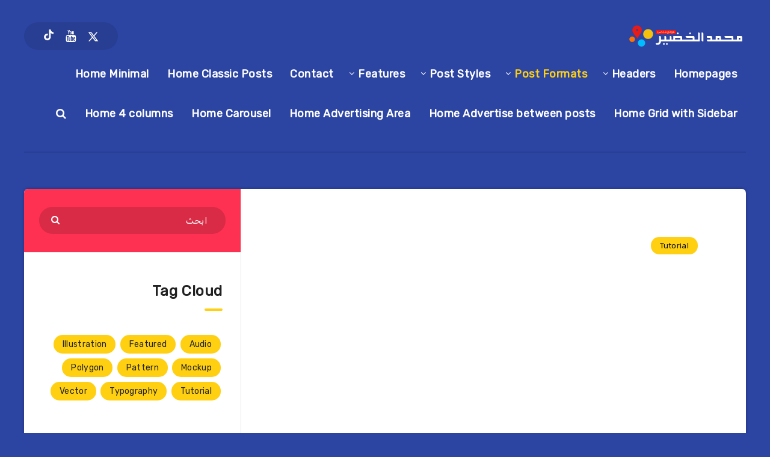

--- FILE ---
content_type: text/html; charset=UTF-8
request_url: https://saudi-cards.com/how-to-use-gutenberg-editor/
body_size: 22487
content:
<!DOCTYPE html>
<html dir="rtl" lang="ar" prefix="og: https://ogp.me/ns#" prefix="og: http://ogp.me/ns#">
<head>
    <meta charset="UTF-8">
    <meta name="viewport" content="width=device-width, initial-scale=1, maximum-scale=5">
            <link rel="shortcut icon" href="https://saudi-cards.com/wp-content/themes/reco-child/favicon.png" />
        <title>How to use Gutenberg Editor - بطاقات السعودية</title>

		<!-- All in One SEO 4.6.4 - aioseo.com -->
		<meta name="description" content="As I write and you read this, the WordPress core team is in the process of developing an entirely new content editor for WordPress – Gutenberg – and it is currently scheduled for release at some point in 2018 as part of WordPress 5.0. When that happens, the way that you write your blog posts in WordPress will drastically" />
		<meta name="robots" content="max-image-preview:large" />
		<link rel="canonical" href="https://saudi-cards.com/how-to-use-gutenberg-editor/" />
		<meta name="generator" content="All in One SEO (AIOSEO) 4.6.4" />
		<meta property="og:locale" content="ar_AR" />
		<meta property="og:site_name" content="بطاقات السعودية - كل شيء عن البطاقات والأمور المالية" />
		<meta property="og:type" content="article" />
		<meta property="og:title" content="How to use Gutenberg Editor - بطاقات السعودية" />
		<meta property="og:description" content="As I write and you read this, the WordPress core team is in the process of developing an entirely new content editor for WordPress – Gutenberg – and it is currently scheduled for release at some point in 2018 as part of WordPress 5.0. When that happens, the way that you write your blog posts in WordPress will drastically" />
		<meta property="og:url" content="https://saudi-cards.com/how-to-use-gutenberg-editor/" />
		<meta property="article:published_time" content="2018-04-17T05:06:26+00:00" />
		<meta property="article:modified_time" content="2018-04-17T05:06:26+00:00" />
		<meta name="twitter:card" content="summary_large_image" />
		<meta name="twitter:site" content="@Mohakhu" />
		<meta name="twitter:title" content="How to use Gutenberg Editor - بطاقات السعودية" />
		<meta name="twitter:description" content="As I write and you read this, the WordPress core team is in the process of developing an entirely new content editor for WordPress – Gutenberg – and it is currently scheduled for release at some point in 2018 as part of WordPress 5.0. When that happens, the way that you write your blog posts in WordPress will drastically" />
		<meta name="twitter:creator" content="@Mohakhu" />
		<script type="application/ld+json" class="aioseo-schema">
			{"@context":"https:\/\/schema.org","@graph":[{"@type":"BlogPosting","@id":"https:\/\/saudi-cards.com\/how-to-use-gutenberg-editor\/#blogposting","name":"How to use Gutenberg Editor - \u0628\u0637\u0627\u0642\u0627\u062a \u0627\u0644\u0633\u0639\u0648\u062f\u064a\u0629","headline":"How to use Gutenberg Editor","author":{"@id":"https:\/\/saudi-cards.com\/author\/ayamws\/#author"},"publisher":{"@id":"https:\/\/saudi-cards.com\/#organization"},"image":{"@type":"ImageObject","url":"https:\/\/saudi-cards.com\/wp-content\/uploads\/2018\/06\/gutenberg2.jpg","width":1460,"height":730},"datePublished":"2018-04-17T02:06:26+00:00","dateModified":"2018-04-17T02:06:26+00:00","inLanguage":"ar","mainEntityOfPage":{"@id":"https:\/\/saudi-cards.com\/how-to-use-gutenberg-editor\/#webpage"},"isPartOf":{"@id":"https:\/\/saudi-cards.com\/how-to-use-gutenberg-editor\/#webpage"},"articleSection":"Tutorial, \u0641\u064a\u062f\u064a\u0648"},{"@type":"BreadcrumbList","@id":"https:\/\/saudi-cards.com\/how-to-use-gutenberg-editor\/#breadcrumblist","itemListElement":[{"@type":"ListItem","@id":"https:\/\/saudi-cards.com\/#listItem","position":1,"name":"\u0627\u0644\u0631\u0626\u064a\u0633\u064a\u0629","item":"https:\/\/saudi-cards.com\/","nextItem":"https:\/\/saudi-cards.com\/how-to-use-gutenberg-editor\/#listItem"},{"@type":"ListItem","@id":"https:\/\/saudi-cards.com\/how-to-use-gutenberg-editor\/#listItem","position":2,"name":"How to use Gutenberg Editor","previousItem":"https:\/\/saudi-cards.com\/#listItem"}]},{"@type":"Organization","@id":"https:\/\/saudi-cards.com\/#organization","name":"\u0628\u0637\u0627\u0642\u0627\u062a \u0627\u0644\u0633\u0639\u0648\u062f\u064a\u0629","description":"\u0643\u0644 \u0634\u064a\u0621 \u0639\u0646 \u0627\u0644\u0628\u0637\u0627\u0642\u0627\u062a \u0648\u0627\u0644\u0623\u0645\u0648\u0631 \u0627\u0644\u0645\u0627\u0644\u064a\u0629","url":"https:\/\/saudi-cards.com\/","sameAs":["https:\/\/www.twitter.com\/Mohakhu","https:\/\/www.tiktok.com\/@mohakhuu","https:\/\/www.youtube.com\/@mohakhu"]},{"@type":"Person","@id":"https:\/\/saudi-cards.com\/author\/ayamws\/#author","url":"https:\/\/saudi-cards.com\/author\/ayamws\/","name":"\u0645\u062d\u0645\u062f \u0627\u0644\u062e\u0636\u064a\u0631","image":{"@type":"ImageObject","@id":"https:\/\/saudi-cards.com\/how-to-use-gutenberg-editor\/#authorImage","url":"https:\/\/secure.gravatar.com\/avatar\/7387024c674cfc44dccfc61187a12f01?s=96&d=mm&r=g","width":96,"height":96,"caption":"\u0645\u062d\u0645\u062f \u0627\u0644\u062e\u0636\u064a\u0631"}},{"@type":"WebPage","@id":"https:\/\/saudi-cards.com\/how-to-use-gutenberg-editor\/#webpage","url":"https:\/\/saudi-cards.com\/how-to-use-gutenberg-editor\/","name":"How to use Gutenberg Editor - \u0628\u0637\u0627\u0642\u0627\u062a \u0627\u0644\u0633\u0639\u0648\u062f\u064a\u0629","description":"As I write and you read this, the WordPress core team is in the process of developing an entirely new content editor for WordPress \u2013 Gutenberg \u2013 and it is currently scheduled for release at some point in 2018 as part of WordPress 5.0. When that happens, the way that you write your blog posts in WordPress will drastically","inLanguage":"ar","isPartOf":{"@id":"https:\/\/saudi-cards.com\/#website"},"breadcrumb":{"@id":"https:\/\/saudi-cards.com\/how-to-use-gutenberg-editor\/#breadcrumblist"},"author":{"@id":"https:\/\/saudi-cards.com\/author\/ayamws\/#author"},"creator":{"@id":"https:\/\/saudi-cards.com\/author\/ayamws\/#author"},"image":{"@type":"ImageObject","url":"https:\/\/saudi-cards.com\/wp-content\/uploads\/2018\/06\/gutenberg2.jpg","@id":"https:\/\/saudi-cards.com\/how-to-use-gutenberg-editor\/#mainImage","width":1460,"height":730},"primaryImageOfPage":{"@id":"https:\/\/saudi-cards.com\/how-to-use-gutenberg-editor\/#mainImage"},"datePublished":"2018-04-17T02:06:26+00:00","dateModified":"2018-04-17T02:06:26+00:00"},{"@type":"WebSite","@id":"https:\/\/saudi-cards.com\/#website","url":"https:\/\/saudi-cards.com\/","name":"\u0628\u0637\u0627\u0642\u0627\u062a \u0627\u0644\u0633\u0639\u0648\u062f\u064a\u0629","description":"\u0643\u0644 \u0634\u064a\u0621 \u0639\u0646 \u0627\u0644\u0628\u0637\u0627\u0642\u0627\u062a \u0648\u0627\u0644\u0623\u0645\u0648\u0631 \u0627\u0644\u0645\u0627\u0644\u064a\u0629","inLanguage":"ar","publisher":{"@id":"https:\/\/saudi-cards.com\/#organization"}}]}
		</script>
		<!-- All in One SEO -->

<!-- start: Estudio Patagon Meta Tags -->
<meta property="description" content="As I write and you read this, the WordPress core team is in the process of developing an entirely new content editor for WordPress – Gutenberg –..."/>
<meta property="og:locale" content="ar" />
<meta property="og:title" content="How to use Gutenberg Editor - بطاقات السعودية"/>
<meta property="og:description" content="As I write and you read this, the WordPress core team is in the process of developing an entirely new content editor for WordPress – Gutenberg –..."/>
<meta property="og:image" content="https://saudi-cards.com/wp-content/uploads/2018/06/gutenberg2-1024x512.jpg"/>
<meta property="og:type" content="article"/>
<meta property="og:url" content="https://saudi-cards.com/how-to-use-gutenberg-editor/"/>
<meta property="og:site_name" content="بطاقات السعودية"/>
<meta property="article:published_time" content="2018-04-17T02:06:26+00:00" />
<meta property="article:modified_time" content="2018-04-17T02:06:26+00:00" />
<meta name="twitter:card" content="summary_large_image" />
<meta name="twitter:description" content="As I write and you read this, the WordPress core team is in the process of developing an entirely new content editor for WordPress – Gutenberg –..." />
<meta name="twitter:title" content="How to use Gutenberg Editor - بطاقات السعودية" />
<meta name="twitter:image" content="https://saudi-cards.com/wp-content/uploads/2018/06/gutenberg2-1024x512.jpg" />
<!-- end: Estudio Patagon Meta Tags -->
<link rel='dns-prefetch' href='//fonts.googleapis.com' />
<link rel="alternate" type="application/rss+xml" title="بطاقات السعودية &laquo; الخلاصة" href="https://saudi-cards.com/feed/" />
<link rel="alternate" type="application/rss+xml" title="بطاقات السعودية &laquo; خلاصة التعليقات" href="https://saudi-cards.com/comments/feed/" />
<link rel="alternate" type="application/rss+xml" title="بطاقات السعودية &laquo; How to use Gutenberg Editor خلاصة التعليقات" href="https://saudi-cards.com/how-to-use-gutenberg-editor/feed/" />
<script>
window._wpemojiSettings = {"baseUrl":"https:\/\/s.w.org\/images\/core\/emoji\/15.0.3\/72x72\/","ext":".png","svgUrl":"https:\/\/s.w.org\/images\/core\/emoji\/15.0.3\/svg\/","svgExt":".svg","source":{"concatemoji":"https:\/\/saudi-cards.com\/wp-includes\/js\/wp-emoji-release.min.js?ver=6.5.7"}};
/*! This file is auto-generated */
!function(i,n){var o,s,e;function c(e){try{var t={supportTests:e,timestamp:(new Date).valueOf()};sessionStorage.setItem(o,JSON.stringify(t))}catch(e){}}function p(e,t,n){e.clearRect(0,0,e.canvas.width,e.canvas.height),e.fillText(t,0,0);var t=new Uint32Array(e.getImageData(0,0,e.canvas.width,e.canvas.height).data),r=(e.clearRect(0,0,e.canvas.width,e.canvas.height),e.fillText(n,0,0),new Uint32Array(e.getImageData(0,0,e.canvas.width,e.canvas.height).data));return t.every(function(e,t){return e===r[t]})}function u(e,t,n){switch(t){case"flag":return n(e,"\ud83c\udff3\ufe0f\u200d\u26a7\ufe0f","\ud83c\udff3\ufe0f\u200b\u26a7\ufe0f")?!1:!n(e,"\ud83c\uddfa\ud83c\uddf3","\ud83c\uddfa\u200b\ud83c\uddf3")&&!n(e,"\ud83c\udff4\udb40\udc67\udb40\udc62\udb40\udc65\udb40\udc6e\udb40\udc67\udb40\udc7f","\ud83c\udff4\u200b\udb40\udc67\u200b\udb40\udc62\u200b\udb40\udc65\u200b\udb40\udc6e\u200b\udb40\udc67\u200b\udb40\udc7f");case"emoji":return!n(e,"\ud83d\udc26\u200d\u2b1b","\ud83d\udc26\u200b\u2b1b")}return!1}function f(e,t,n){var r="undefined"!=typeof WorkerGlobalScope&&self instanceof WorkerGlobalScope?new OffscreenCanvas(300,150):i.createElement("canvas"),a=r.getContext("2d",{willReadFrequently:!0}),o=(a.textBaseline="top",a.font="600 32px Arial",{});return e.forEach(function(e){o[e]=t(a,e,n)}),o}function t(e){var t=i.createElement("script");t.src=e,t.defer=!0,i.head.appendChild(t)}"undefined"!=typeof Promise&&(o="wpEmojiSettingsSupports",s=["flag","emoji"],n.supports={everything:!0,everythingExceptFlag:!0},e=new Promise(function(e){i.addEventListener("DOMContentLoaded",e,{once:!0})}),new Promise(function(t){var n=function(){try{var e=JSON.parse(sessionStorage.getItem(o));if("object"==typeof e&&"number"==typeof e.timestamp&&(new Date).valueOf()<e.timestamp+604800&&"object"==typeof e.supportTests)return e.supportTests}catch(e){}return null}();if(!n){if("undefined"!=typeof Worker&&"undefined"!=typeof OffscreenCanvas&&"undefined"!=typeof URL&&URL.createObjectURL&&"undefined"!=typeof Blob)try{var e="postMessage("+f.toString()+"("+[JSON.stringify(s),u.toString(),p.toString()].join(",")+"));",r=new Blob([e],{type:"text/javascript"}),a=new Worker(URL.createObjectURL(r),{name:"wpTestEmojiSupports"});return void(a.onmessage=function(e){c(n=e.data),a.terminate(),t(n)})}catch(e){}c(n=f(s,u,p))}t(n)}).then(function(e){for(var t in e)n.supports[t]=e[t],n.supports.everything=n.supports.everything&&n.supports[t],"flag"!==t&&(n.supports.everythingExceptFlag=n.supports.everythingExceptFlag&&n.supports[t]);n.supports.everythingExceptFlag=n.supports.everythingExceptFlag&&!n.supports.flag,n.DOMReady=!1,n.readyCallback=function(){n.DOMReady=!0}}).then(function(){return e}).then(function(){var e;n.supports.everything||(n.readyCallback(),(e=n.source||{}).concatemoji?t(e.concatemoji):e.wpemoji&&e.twemoji&&(t(e.twemoji),t(e.wpemoji)))}))}((window,document),window._wpemojiSettings);
</script>

<style id='wp-emoji-styles-inline-css'>

	img.wp-smiley, img.emoji {
		display: inline !important;
		border: none !important;
		box-shadow: none !important;
		height: 1em !important;
		width: 1em !important;
		margin: 0 0.07em !important;
		vertical-align: -0.1em !important;
		background: none !important;
		padding: 0 !important;
	}
</style>
<link rel='stylesheet' id='wp-block-library-rtl-css' href='https://saudi-cards.com/wp-includes/css/dist/block-library/style-rtl.min.css?ver=6.5.7' media='all' />
<style id='classic-theme-styles-inline-css'>
/*! This file is auto-generated */
.wp-block-button__link{color:#fff;background-color:#32373c;border-radius:9999px;box-shadow:none;text-decoration:none;padding:calc(.667em + 2px) calc(1.333em + 2px);font-size:1.125em}.wp-block-file__button{background:#32373c;color:#fff;text-decoration:none}
</style>
<style id='global-styles-inline-css'>
body{--wp--preset--color--black: #000000;--wp--preset--color--cyan-bluish-gray: #abb8c3;--wp--preset--color--white: #ffffff;--wp--preset--color--pale-pink: #f78da7;--wp--preset--color--vivid-red: #cf2e2e;--wp--preset--color--luminous-vivid-orange: #ff6900;--wp--preset--color--luminous-vivid-amber: #fcb900;--wp--preset--color--light-green-cyan: #7bdcb5;--wp--preset--color--vivid-green-cyan: #00d084;--wp--preset--color--pale-cyan-blue: #8ed1fc;--wp--preset--color--vivid-cyan-blue: #0693e3;--wp--preset--color--vivid-purple: #9b51e0;--wp--preset--gradient--vivid-cyan-blue-to-vivid-purple: linear-gradient(135deg,rgba(6,147,227,1) 0%,rgb(155,81,224) 100%);--wp--preset--gradient--light-green-cyan-to-vivid-green-cyan: linear-gradient(135deg,rgb(122,220,180) 0%,rgb(0,208,130) 100%);--wp--preset--gradient--luminous-vivid-amber-to-luminous-vivid-orange: linear-gradient(135deg,rgba(252,185,0,1) 0%,rgba(255,105,0,1) 100%);--wp--preset--gradient--luminous-vivid-orange-to-vivid-red: linear-gradient(135deg,rgba(255,105,0,1) 0%,rgb(207,46,46) 100%);--wp--preset--gradient--very-light-gray-to-cyan-bluish-gray: linear-gradient(135deg,rgb(238,238,238) 0%,rgb(169,184,195) 100%);--wp--preset--gradient--cool-to-warm-spectrum: linear-gradient(135deg,rgb(74,234,220) 0%,rgb(151,120,209) 20%,rgb(207,42,186) 40%,rgb(238,44,130) 60%,rgb(251,105,98) 80%,rgb(254,248,76) 100%);--wp--preset--gradient--blush-light-purple: linear-gradient(135deg,rgb(255,206,236) 0%,rgb(152,150,240) 100%);--wp--preset--gradient--blush-bordeaux: linear-gradient(135deg,rgb(254,205,165) 0%,rgb(254,45,45) 50%,rgb(107,0,62) 100%);--wp--preset--gradient--luminous-dusk: linear-gradient(135deg,rgb(255,203,112) 0%,rgb(199,81,192) 50%,rgb(65,88,208) 100%);--wp--preset--gradient--pale-ocean: linear-gradient(135deg,rgb(255,245,203) 0%,rgb(182,227,212) 50%,rgb(51,167,181) 100%);--wp--preset--gradient--electric-grass: linear-gradient(135deg,rgb(202,248,128) 0%,rgb(113,206,126) 100%);--wp--preset--gradient--midnight: linear-gradient(135deg,rgb(2,3,129) 0%,rgb(40,116,252) 100%);--wp--preset--font-size--small: 13px;--wp--preset--font-size--medium: 20px;--wp--preset--font-size--large: 36px;--wp--preset--font-size--x-large: 42px;--wp--preset--spacing--20: 0.44rem;--wp--preset--spacing--30: 0.67rem;--wp--preset--spacing--40: 1rem;--wp--preset--spacing--50: 1.5rem;--wp--preset--spacing--60: 2.25rem;--wp--preset--spacing--70: 3.38rem;--wp--preset--spacing--80: 5.06rem;--wp--preset--shadow--natural: 6px 6px 9px rgba(0, 0, 0, 0.2);--wp--preset--shadow--deep: 12px 12px 50px rgba(0, 0, 0, 0.4);--wp--preset--shadow--sharp: 6px 6px 0px rgba(0, 0, 0, 0.2);--wp--preset--shadow--outlined: 6px 6px 0px -3px rgba(255, 255, 255, 1), 6px 6px rgba(0, 0, 0, 1);--wp--preset--shadow--crisp: 6px 6px 0px rgba(0, 0, 0, 1);}:where(.is-layout-flex){gap: 0.5em;}:where(.is-layout-grid){gap: 0.5em;}body .is-layout-flex{display: flex;}body .is-layout-flex{flex-wrap: wrap;align-items: center;}body .is-layout-flex > *{margin: 0;}body .is-layout-grid{display: grid;}body .is-layout-grid > *{margin: 0;}:where(.wp-block-columns.is-layout-flex){gap: 2em;}:where(.wp-block-columns.is-layout-grid){gap: 2em;}:where(.wp-block-post-template.is-layout-flex){gap: 1.25em;}:where(.wp-block-post-template.is-layout-grid){gap: 1.25em;}.has-black-color{color: var(--wp--preset--color--black) !important;}.has-cyan-bluish-gray-color{color: var(--wp--preset--color--cyan-bluish-gray) !important;}.has-white-color{color: var(--wp--preset--color--white) !important;}.has-pale-pink-color{color: var(--wp--preset--color--pale-pink) !important;}.has-vivid-red-color{color: var(--wp--preset--color--vivid-red) !important;}.has-luminous-vivid-orange-color{color: var(--wp--preset--color--luminous-vivid-orange) !important;}.has-luminous-vivid-amber-color{color: var(--wp--preset--color--luminous-vivid-amber) !important;}.has-light-green-cyan-color{color: var(--wp--preset--color--light-green-cyan) !important;}.has-vivid-green-cyan-color{color: var(--wp--preset--color--vivid-green-cyan) !important;}.has-pale-cyan-blue-color{color: var(--wp--preset--color--pale-cyan-blue) !important;}.has-vivid-cyan-blue-color{color: var(--wp--preset--color--vivid-cyan-blue) !important;}.has-vivid-purple-color{color: var(--wp--preset--color--vivid-purple) !important;}.has-black-background-color{background-color: var(--wp--preset--color--black) !important;}.has-cyan-bluish-gray-background-color{background-color: var(--wp--preset--color--cyan-bluish-gray) !important;}.has-white-background-color{background-color: var(--wp--preset--color--white) !important;}.has-pale-pink-background-color{background-color: var(--wp--preset--color--pale-pink) !important;}.has-vivid-red-background-color{background-color: var(--wp--preset--color--vivid-red) !important;}.has-luminous-vivid-orange-background-color{background-color: var(--wp--preset--color--luminous-vivid-orange) !important;}.has-luminous-vivid-amber-background-color{background-color: var(--wp--preset--color--luminous-vivid-amber) !important;}.has-light-green-cyan-background-color{background-color: var(--wp--preset--color--light-green-cyan) !important;}.has-vivid-green-cyan-background-color{background-color: var(--wp--preset--color--vivid-green-cyan) !important;}.has-pale-cyan-blue-background-color{background-color: var(--wp--preset--color--pale-cyan-blue) !important;}.has-vivid-cyan-blue-background-color{background-color: var(--wp--preset--color--vivid-cyan-blue) !important;}.has-vivid-purple-background-color{background-color: var(--wp--preset--color--vivid-purple) !important;}.has-black-border-color{border-color: var(--wp--preset--color--black) !important;}.has-cyan-bluish-gray-border-color{border-color: var(--wp--preset--color--cyan-bluish-gray) !important;}.has-white-border-color{border-color: var(--wp--preset--color--white) !important;}.has-pale-pink-border-color{border-color: var(--wp--preset--color--pale-pink) !important;}.has-vivid-red-border-color{border-color: var(--wp--preset--color--vivid-red) !important;}.has-luminous-vivid-orange-border-color{border-color: var(--wp--preset--color--luminous-vivid-orange) !important;}.has-luminous-vivid-amber-border-color{border-color: var(--wp--preset--color--luminous-vivid-amber) !important;}.has-light-green-cyan-border-color{border-color: var(--wp--preset--color--light-green-cyan) !important;}.has-vivid-green-cyan-border-color{border-color: var(--wp--preset--color--vivid-green-cyan) !important;}.has-pale-cyan-blue-border-color{border-color: var(--wp--preset--color--pale-cyan-blue) !important;}.has-vivid-cyan-blue-border-color{border-color: var(--wp--preset--color--vivid-cyan-blue) !important;}.has-vivid-purple-border-color{border-color: var(--wp--preset--color--vivid-purple) !important;}.has-vivid-cyan-blue-to-vivid-purple-gradient-background{background: var(--wp--preset--gradient--vivid-cyan-blue-to-vivid-purple) !important;}.has-light-green-cyan-to-vivid-green-cyan-gradient-background{background: var(--wp--preset--gradient--light-green-cyan-to-vivid-green-cyan) !important;}.has-luminous-vivid-amber-to-luminous-vivid-orange-gradient-background{background: var(--wp--preset--gradient--luminous-vivid-amber-to-luminous-vivid-orange) !important;}.has-luminous-vivid-orange-to-vivid-red-gradient-background{background: var(--wp--preset--gradient--luminous-vivid-orange-to-vivid-red) !important;}.has-very-light-gray-to-cyan-bluish-gray-gradient-background{background: var(--wp--preset--gradient--very-light-gray-to-cyan-bluish-gray) !important;}.has-cool-to-warm-spectrum-gradient-background{background: var(--wp--preset--gradient--cool-to-warm-spectrum) !important;}.has-blush-light-purple-gradient-background{background: var(--wp--preset--gradient--blush-light-purple) !important;}.has-blush-bordeaux-gradient-background{background: var(--wp--preset--gradient--blush-bordeaux) !important;}.has-luminous-dusk-gradient-background{background: var(--wp--preset--gradient--luminous-dusk) !important;}.has-pale-ocean-gradient-background{background: var(--wp--preset--gradient--pale-ocean) !important;}.has-electric-grass-gradient-background{background: var(--wp--preset--gradient--electric-grass) !important;}.has-midnight-gradient-background{background: var(--wp--preset--gradient--midnight) !important;}.has-small-font-size{font-size: var(--wp--preset--font-size--small) !important;}.has-medium-font-size{font-size: var(--wp--preset--font-size--medium) !important;}.has-large-font-size{font-size: var(--wp--preset--font-size--large) !important;}.has-x-large-font-size{font-size: var(--wp--preset--font-size--x-large) !important;}
.wp-block-button.is-style-outline .wp-block-button__link{background: transparent none;border-color: currentColor;border-width: 2px;border-style: solid;color: currentColor;padding-top: 0.667em;padding-right: 1.33em;padding-bottom: 0.667em;padding-left: 1.33em;}
.wp-block-site-logo.is-style-rounded{border-radius: 9999px;}
.wp-block-navigation a:where(:not(.wp-element-button)){color: inherit;}
:where(.wp-block-post-template.is-layout-flex){gap: 1.25em;}:where(.wp-block-post-template.is-layout-grid){gap: 1.25em;}
:where(.wp-block-columns.is-layout-flex){gap: 2em;}:where(.wp-block-columns.is-layout-grid){gap: 2em;}
.wp-block-pullquote{font-size: 1.5em;line-height: 1.6;}
</style>
<link rel='stylesheet' id='contact-form-7-css' href='https://saudi-cards.com/wp-content/plugins/contact-form-7/includes/css/styles.css?ver=5.9.6' media='all' />
<link rel='stylesheet' id='contact-form-7-rtl-css' href='https://saudi-cards.com/wp-content/plugins/contact-form-7/includes/css/styles-rtl.css?ver=5.9.6' media='all' />
<link rel='stylesheet' id='epcl-theme-css' href='https://saudi-cards.com/wp-content/themes/reco/assets/dist/style.min.css?ver=5.0.0' media='all' />
<link rel='stylesheet' id='plugins-css' href='https://saudi-cards.com/wp-content/themes/reco/assets/dist/plugins.min.css?ver=5.0.0' media='all' />
<style id='plugins-inline-css'>
body{ background: #2C45A3; }#header{ 
            background-color: TRANSPARENT; }body, .epcl-button, .pagination div.nav a, .pagination div.nav>span, div.epcl-download a, input[type=text], input[type=password], input[type=email], input[type=tel], input[type=submit], input[type=url], textarea, select, select.custom-select, button, label, .wpcf7 label, #header nav ul.sub-menu li a, .nice-select .list li, .woocommerce button.button, .woocommerce a.button{ font-family: "RUBIK"; }body{ font-size: 15PX; }.nice-select, .button, div.epcl-download a, .title, div.text h1, div.text h2, div.text h3, div.text h4, div.text h5, div.text h6, #header nav ul.menu > li > a{ font-family: "RUBIK"; }aside .widget .widget-title, aside .title, .widget_rss a, aside .nice-select{ font-family: "RUBIK"; }aside .widget, aside .nice-select li{ font-family: "RUBIK"; }#footer .widget .widget-title, #footer .title,  #footer .widget_rss a, #footer .nice-select{ font-family: "RUBIK"; }#footer .widget, #footer .nice-select li{ font-family: "RUBIK"; }
</style>
<link rel='stylesheet' id='epcl-google-fonts-css' href='https://fonts.googleapis.com/css?family=Poppins%3A400%2C400i%2C500%2C600%2C600i%2C700%2C700i%7CRoboto%3A400%2C500%2C700&#038;subset=latin%2Clatin-ext&#038;display=swap' media='all' />
<link rel='stylesheet' id='epcl-redux-google-fonts-css' href='//fonts.googleapis.com/css?family=Rubik%7CRubik%3A400%7CRubik%7CRubik%7CRubik%7CRubik&#038;subset&#038;display=swap' media='all' />
<link rel='stylesheet' id='reco-child-css-css' href='https://saudi-cards.com/wp-content/themes/reco-child/style.css?ver=6.5.7' media='all' />
<script src="https://saudi-cards.com/wp-includes/js/jquery/jquery.min.js?ver=3.7.1" id="jquery-core-js"></script>
<script src="https://saudi-cards.com/wp-includes/js/jquery/jquery-migrate.min.js?ver=3.4.1" id="jquery-migrate-js"></script>
<link rel="https://api.w.org/" href="https://saudi-cards.com/wp-json/" /><link rel="alternate" type="application/json" href="https://saudi-cards.com/wp-json/wp/v2/posts/234" /><link rel="EditURI" type="application/rsd+xml" title="RSD" href="https://saudi-cards.com/xmlrpc.php?rsd" />
<meta name="generator" content="WordPress 6.5.7" />
<link rel='shortlink' href='https://saudi-cards.com/?p=234' />
<link rel="alternate" type="application/json+oembed" href="https://saudi-cards.com/wp-json/oembed/1.0/embed?url=https%3A%2F%2Fsaudi-cards.com%2Fhow-to-use-gutenberg-editor%2F" />
<link rel="alternate" type="text/xml+oembed" href="https://saudi-cards.com/wp-json/oembed/1.0/embed?url=https%3A%2F%2Fsaudi-cards.com%2Fhow-to-use-gutenberg-editor%2F&#038;format=xml" />
</head>
<body class="rtl post-template-default single single-post postid-234 single-format-video wp-embed-responsive">
        <svg xmlns="http://www.w3.org/2000/svg" xmlns:xlink="http://www.w3.org/1999/xlink" style="display: none;">

	<symbol id="clock" viewBox="0 0 512 512">
		<path d="M347.216,301.211l-71.387-53.54V138.609c0-10.966-8.864-19.83-19.83-19.83c-10.966,0-19.83,8.864-19.83,19.83v118.978    c0,6.246,2.935,12.136,7.932,15.864l79.318,59.489c3.569,2.677,7.734,3.966,11.878,3.966c6.048,0,11.997-2.717,15.884-7.952    C357.766,320.208,355.981,307.775,347.216,301.211z"></path>
		<path d="M256,0C114.833,0,0,114.833,0,256s114.833,256,256,256s256-114.833,256-256S397.167,0,256,0z M256,472.341    c-119.275,0-216.341-97.066-216.341-216.341S136.725,39.659,256,39.659c119.295,0,216.341,97.066,216.341,216.341    S375.275,472.341,256,472.341z"></path>
	</symbol>

    <symbol id="comments-old" viewBox="0 0 31 31">
        <path d="M29.833,22.545c-0.034-0.028-0.075-0.044-0.112-0.068c-0.043-0.041-0.078-0.087-0.125-0.125l-2.187-1.774
		c2.356-1.741,3.774-4.021,3.774-6.558c0-5.591-6.849-9.97-15.592-9.97C6.849,4.05,0,8.43,0,14.02c0,2.94,1.937,5.649,5.351,7.534
		l-2.19,5.385l1.331,0.133c0.414,0.043,0.812,0.062,1.197,0.062c3.585,0,5.955-1.692,7.384-3.272
		c0.83,0.086,1.675,0.129,2.519,0.129c2.286,0,4.438-0.306,6.375-0.849l4.215,3.419c0.049,0.04,0.104,0.071,0.155,0.105
		c0.028,0.029,0.05,0.062,0.082,0.087c0.245,0.198,0.562,0.272,0.896,0.241c0.041,0.004,0.082,0.011,0.125,0.011
		c0.582,0,1.162-0.252,1.556-0.737l0.894-1.102c0.426-0.525,0.536-1.203,0.364-1.811C30.212,23.029,30.075,22.742,29.833,22.545z
		 M15.595,21.99c-0.944,0-1.888-0.058-2.806-0.172l-0.548-0.069l-0.35,0.427c-1.528,1.866-3.488,2.857-5.831,2.951l1.845-4.536
		l-0.848-0.407c-3.213-1.544-5.055-3.79-5.055-6.163c0-4.32,6.224-7.97,13.592-7.97c7.367,0,13.593,3.651,13.593,7.971
		c0,1.976-1.312,3.806-3.431,5.216l-7.153-5.806l-1.185-0.961c-0.088-0.093-0.188-0.179-0.31-0.252l-0.06-0.048l-0.009,0.011
		c-0.096-0.052-0.198-0.1-0.312-0.137l-5.011-1.632c-0.223-0.073-0.416-0.107-0.578-0.107c-0.598,0-0.758,0.47-0.326,1.221
		l2.629,4.567c0.06,0.104,0.13,0.192,0.2,0.276l-0.007,0.009l0.034,0.028c0.111,0.125,0.233,0.22,0.362,0.293l1.61,1.308
		l4.346,3.528C18.602,21.826,17.126,21.99,15.595,21.99z M15.701,16.275l0.28-0.345l6.191,5.024c-0.238,0.08-0.486,0.15-0.734,0.223
		l-5.871-4.766C15.612,16.367,15.658,16.328,15.701,16.275z M15.343,14.276l-1.049,1.292l-2.312-4.017l4.407,1.436l-0.599,0.738
		L15.343,14.276z M23.93,23.199l-0.603-0.489c0.233-0.083,0.46-0.173,0.685-0.263l0.318,0.259L23.93,23.199z M27.436,23.176
		l-0.894,1.103c-0.229,0.283-0.383,0.596-0.472,0.904l-1.484-1.205l2.154-2.654l1.484,1.205
		C27.939,22.678,27.666,22.892,27.436,23.176z"/>
    </symbol>

    <symbol id="copy" viewBox="0 0 488.3 488.3">
        <g>
            <path d="M314.25,85.4h-227c-21.3,0-38.6,17.3-38.6,38.6v325.7c0,21.3,17.3,38.6,38.6,38.6h227c21.3,0,38.6-17.3,38.6-38.6V124
                C352.75,102.7,335.45,85.4,314.25,85.4z M325.75,449.6c0,6.4-5.2,11.6-11.6,11.6h-227c-6.4,0-11.6-5.2-11.6-11.6V124
                c0-6.4,5.2-11.6,11.6-11.6h227c6.4,0,11.6,5.2,11.6,11.6V449.6z"/>
            <path d="M401.05,0h-227c-21.3,0-38.6,17.3-38.6,38.6c0,7.5,6,13.5,13.5,13.5s13.5-6,13.5-13.5c0-6.4,5.2-11.6,11.6-11.6h227
                c6.4,0,11.6,5.2,11.6,11.6v325.7c0,6.4-5.2,11.6-11.6,11.6c-7.5,0-13.5,6-13.5,13.5s6,13.5,13.5,13.5c21.3,0,38.6-17.3,38.6-38.6
                V38.6C439.65,17.3,422.35,0,401.05,0z"/>
        </g>
    </symbol>

    <symbol id="download" viewBox="0 -15 512 511">
    <path d="m400.5625 144.59375h-.945312c-9.101563-79.101562-80.605469-135.847656-159.707032-126.742188-66.566406 7.660157-119.085937 60.175782-126.746094 126.742188h-.941406c-53.085937 0-96.117187 43.03125-96.117187 96.117188 0 53.082031 43.03125 96.113281 96.117187 96.113281h288.339844c53.085938 0 96.117188-43.03125 96.117188-96.113281 0-53.085938-43.035157-96.117188-96.117188-96.117188zm0 0" fill="#bddbff"/><g fill="#3d9ae2"><path d="m413.492188 129.410156c-17.292969-86.765625-101.648438-143.082031-188.414063-125.789062-63.460937 12.648437-113.082031 62.238281-125.769531 125.691406-61.519532 7.089844-105.648438 62.707031-98.5625 124.230469 6.523437 56.621093 54.480468 99.339843 111.476562 99.300781h80.09375c8.847656 0 16.019532-7.171875 16.019532-16.019531 0-8.847657-7.171876-16.019531-16.019532-16.019531h-80.09375c-44.238281-.261719-79.886718-36.332032-79.625-80.566407.261719-44.238281 36.332032-79.886719 80.566406-79.625 8.167969 0 15.027344-6.140625 15.925782-14.257812 8.132812-70.304688 71.722656-120.707031 142.03125-112.574219 59.109375 6.835938 105.738281 53.464844 112.574218 112.574219 1.34375 8.261719 8.5 14.3125 16.867188 14.257812 44.238281 0 80.097656 35.859375 80.097656 80.097657 0 44.234374-35.859375 80.09375-80.097656 80.09375h-80.09375c-8.847656 0-16.019531 7.171874-16.019531 16.019531 0 8.847656 7.171875 16.019531 16.019531 16.019531h80.09375c61.929688-.386719 111.820312-50.902344 111.433594-112.828125-.347656-56.394531-42.527344-103.753906-98.503906-110.605469zm0 0"/><path d="m313.019531 385.679688-40.609375 40.625v-201.613282c0-8.847656-7.171875-16.019531-16.019531-16.019531-8.84375 0-16.015625 7.171875-16.015625 16.019531v201.613282l-40.609375-40.625c-6.144531-6.363282-16.289063-6.539063-22.652344-.390626-6.363281 6.144532-6.539062 16.285157-.394531 22.648438.128906.132812.261719.265625.394531.394531l67.9375 67.953125c1.480469 1.480469 3.238281 2.65625 5.175781 3.460938 3.941407 1.664062 8.390626 1.664062 12.332032 0 1.9375-.804688 3.695312-1.980469 5.175781-3.460938l67.9375-67.953125c6.363281-6.144531 6.539063-16.285156.394531-22.652343-6.148437-6.363282-16.289062-6.539063-22.652344-.390626-.132812.128907-.265624.257813-.394531.390626zm0 0" fill="#3e3d42"/></g>

    </symbol>

    <symbol id="comments-2" viewBox="1 -31 511.99999 511">
    <path d="m464 16.5h-416c-17.671875 0-32 14.328125-32 32v256c0 17.671875 14.328125 32 32 32h80v96l96-96h240c17.675781 0 32-14.328125 32-32v-256c0-17.671875-14.328125-32-32-32zm0 0" fill="#ffe477"/><path d="m128 448.5c-8.835938 0-16-7.164062-16-16v-80h-64c-26.511719 0-48-21.492188-48-48v-256c0-26.511719 21.488281-48 48-48h416c26.511719 0 48 21.488281 48 48v256c0 26.507812-21.488281 48-48 48h-233.375l-91.3125 91.3125c-3 3-7.070312 4.6875-11.3125 4.6875zm-80-416c-8.835938 0-16 7.164062-16 16v256c0 8.835938 7.164062 16 16 16h80c8.835938 0 16 7.164062 16 16v57.375l68.6875-68.6875c3-3 7.070312-4.6875 11.3125-4.6875h240c8.835938 0 16-7.164062 16-16v-256c0-8.835938-7.164062-16-16-16zm0 0" fill="#3e3d42"/>

    </symbol>

    <symbol id="calendar" viewBox="1 1 511.99999 511.99999">
    <g fill="#bddbff"><path d="m464 64h-64v32c0 8.835938-7.164062 16-16 16h-32c-8.835938 0-16-7.164062-16-16v-32h-160v32c0 8.835938-7.164062 16-16 16h-32c-8.835938 0-16-7.164062-16-16v-32h-64c-17.652344.054688-31.949219 14.347656-32 32v80h480v-80c-.054688-17.652344-14.347656-31.945312-32-32zm0 0"/><path d="m160 272c0 17.671875-14.328125 32-32 32s-32-14.328125-32-32 14.328125-32 32-32 32 14.328125 32 32zm0 0"/><path d="m416 272c0 17.671875-14.328125 32-32 32s-32-14.328125-32-32 14.328125-32 32-32 32 14.328125 32 32zm0 0"/><path d="m288 272c0 17.671875-14.328125 32-32 32s-32-14.328125-32-32 14.328125-32 32-32 32 14.328125 32 32zm0 0"/><path d="m160 400c0 17.671875-14.328125 32-32 32s-32-14.328125-32-32 14.328125-32 32-32 32 14.328125 32 32zm0 0"/><path d="m416 400c0 17.671875-14.328125 32-32 32s-32-14.328125-32-32 14.328125-32 32-32 32 14.328125 32 32zm0 0"/><path d="m288 400c0 17.671875-14.328125 32-32 32s-32-14.328125-32-32 14.328125-32 32-32 32 14.328125 32 32zm0 0"/></g><path d="m464 48h-48v-16c0-17.671875-14.328125-32-32-32h-32c-17.671875 0-32 14.328125-32 32v16h-128v-16c0-17.671875-14.328125-32-32-32h-32c-17.671875 0-32 14.328125-32 32v16h-48c-26.507812 0-48 21.488281-48 48v368c0 26.507812 21.492188 48 48 48h416c26.507812 0 48-21.492188 48-48v-368c0-26.511719-21.492188-48-48-48zm-112-16h32v64h-32zm-224 0h32v64h-32zm-80 48h48v16c0 17.671875 14.328125 32 32 32h32c17.671875 0 32-14.324219 32-32v-16h128v16c0 17.671875 14.328125 32 32 32h32c17.671875 0 32-14.324219 32-32v-16h48c8.835938 0 16 7.164062 16 16v64h-448v-64c0-8.835938 7.164062-16 16-16zm416 400h-416c-8.835938 0-16-7.164062-16-16v-272h448v272c0 8.835938-7.164062 16-16 16zm0 0" fill="#3d9ae2"/><path d="m128 224c-26.507812 0-48 21.492188-48 48s21.492188 48 48 48 48-21.492188 48-48-21.492188-48-48-48zm0 64c-8.835938 0-16-7.164062-16-16s7.164062-16 16-16 16 7.164062 16 16-7.164062 16-16 16zm0 0" fill="#3d9ae2"/><path d="m384 224c-26.507812 0-48 21.492188-48 48s21.492188 48 48 48 48-21.492188 48-48-21.492188-48-48-48zm0 64c-8.835938 0-16-7.164062-16-16s7.164062-16 16-16 16 7.164062 16 16-7.164062 16-16 16zm0 0" fill="#3d9ae2"/><path d="m256 224c-26.507812 0-48 21.492188-48 48s21.492188 48 48 48 48-21.492188 48-48-21.492188-48-48-48zm0 64c-8.835938 0-16-7.164062-16-16s7.164062-16 16-16 16 7.164062 16 16-7.164062 16-16 16zm0 0" fill="#3d9ae2"/><path d="m128 352c-26.507812 0-48 21.492188-48 48s21.492188 48 48 48 48-21.492188 48-48-21.492188-48-48-48zm0 64c-8.835938 0-16-7.164062-16-16s7.164062-16 16-16 16 7.164062 16 16-7.164062 16-16 16zm0 0" fill="#3d9ae2"/><path d="m384 352c-26.507812 0-48 21.492188-48 48s21.492188 48 48 48 48-21.492188 48-48-21.492188-48-48-48zm0 64c-8.835938 0-16-7.164062-16-16s7.164062-16 16-16 16 7.164062 16 16-7.164062 16-16 16zm0 0" fill="#3d9ae2"/><path d="m256 352c-26.507812 0-48 21.492188-48 48s21.492188 48 48 48 48-21.492188 48-48-21.492188-48-48-48zm0 64c-8.835938 0-16-7.164062-16-16s7.164062-16 16-16 16 7.164062 16 16-7.164062 16-16 16zm0 0" fill="#3d9ae2"/>

    </symbol>

    <symbol id="clock-2" viewBox="1 1 511.99998 511.99998">
        <path d="m256 0c-141.386719 0-256 114.613281-256 256s114.613281 256 256 256 256-114.613281 256-256c-.167969-141.316406-114.683594-255.832031-256-256zm16 479.183594v-31.183594c0-8.835938-7.164062-16-16-16s-16 7.164062-16 16v31.183594c-110.917969-8.054688-199.128906-96.265625-207.183594-207.183594h31.183594c8.835938 0 16-7.164062 16-16s-7.164062-16-16-16h-31.183594c8.054688-110.917969 96.265625-199.128906 207.183594-207.183594v31.183594c0 8.835938 7.164062 16 16 16s16-7.164062 16-16v-31.183594c110.917969 8.054688 199.128906 96.265625 207.183594 207.183594h-31.183594c-8.835938 0-16 7.164062-16 16s7.164062 16 16 16h31.183594c-8.054688 110.917969-96.265625 199.128906-207.183594 207.183594zm0 0"/><path d="m352 240h-80v-96c0-8.835938-7.164062-16-16-16s-16 7.164062-16 16v112c0 8.835938 7.164062 16 16 16h96c8.835938 0 16-7.164062 16-16s-7.164062-16-16-16zm0 0"/>

    </symbol>

    <symbol id="envelope" viewBox="1 -95 511.99998 511">
        <path d="m16 32.5v256c0 8.835938 7.164062 16 16 16h448c8.835938 0 16-7.164062 16-16v-256l-240 112zm0 0" fill="#333"/><path d="m480 16.5h-448c-8.835938 0-16 7.164062-16 16l240 112 240-112c0-8.835938-7.164062-16-16-16zm0 0" fill="#333"/><path d="m512 32.117188c0-.207032 0-.386719 0-.59375-.527344-17.289063-14.699219-31.03125-32-31.023438h-448c-17.261719.042969-31.378906 13.769531-31.9023438 31.023438v.59375c0 .207031-.0976562.253906-.0976562.382812v256c0 17.671875 14.328125 32 32 32h448c17.671875 0 32-14.328125 32-32v-256c0-.128906 0-.257812 0-.382812zm-53.839844.382812-202.160156 94.398438-202.160156-94.398438zm-426.160156 256v-230.878906l217.230469 101.375c4.292969 2.003906 9.246093 2.003906 13.539062 0l217.230469-101.375v230.878906zm0 0" fill="#fff"/>

    </symbol>

    <symbol id="tiktok-icon" viewBox="0 0 512 512">
        <path fill="none" d="M0 0h24v24H0z"/>
        <path d="m480.32 128.39c-29.22 0-56.18-9.68-77.83-26.01-24.83-18.72-42.67-46.18-48.97-77.83-1.56-7.82-2.4-15.89-2.48-24.16h-83.47v228.08l-.1 124.93c0 33.4-21.75 61.72-51.9 71.68-8.75 2.89-18.2 4.26-28.04 3.72-12.56-.69-24.33-4.48-34.56-10.6-21.77-13.02-36.53-36.64-36.93-63.66-.63-42.23 33.51-76.66 75.71-76.66 8.33 0 16.33 1.36 23.82 3.83v-62.34-22.41c-7.9-1.17-15.94-1.78-24.07-1.78-46.19 0-89.39 19.2-120.27 53.79-23.34 26.14-37.34 59.49-39.5 94.46-2.83 45.94 13.98 89.61 46.58 121.83 4.79 4.73 9.82 9.12 15.08 13.17 27.95 21.51 62.12 33.17 98.11 33.17 8.13 0 16.17-.6 24.07-1.77 33.62-4.98 64.64-20.37 89.12-44.57 30.08-29.73 46.7-69.2 46.88-111.21l-.43-186.56c14.35 11.07 30.04 20.23 46.88 27.34 26.19 11.05 53.96 16.65 82.54 16.64v-60.61-22.49c.02.02-.22.02-.24.02z"/>
    </symbol>

    <symbol id="discord-icon" viewBox="0 0 24 24">
        <path d="M20.317 4.37a19.791 19.791 0 0 0-4.885-1.515.074.074 0 0 0-.079.037c-.21.375-.444.864-.608 1.25a18.27 18.27 0 0 0-5.487 0 12.64 12.64 0 0 0-.617-1.25.077.077 0 0 0-.079-.037A19.736 19.736 0 0 0 3.677 4.37a.07.07 0 0 0-.032.027C.533 9.046-.32 13.58.099 18.057a.082.082 0 0 0 .031.057 19.9 19.9 0 0 0 5.993 3.03.078.078 0 0 0 .084-.028 14.09 14.09 0 0 0 1.226-1.994.076.076 0 0 0-.041-.106 13.107 13.107 0 0 1-1.872-.892.077.077 0 0 1-.008-.128 10.2 10.2 0 0 0 .372-.292.074.074 0 0 1 .077-.01c3.928 1.793 8.18 1.793 12.062 0a.074.074 0 0 1 .078.01c.12.098.246.198.373.292a.077.077 0 0 1-.006.127 12.299 12.299 0 0 1-1.873.892.077.077 0 0 0-.041.107c.36.698.772 1.362 1.225 1.993a.076.076 0 0 0 .084.028 19.839 19.839 0 0 0 6.002-3.03.077.077 0 0 0 .032-.054c.5-5.177-.838-9.674-3.549-13.66a.061.061 0 0 0-.031-.03zM8.02 15.33c-1.183 0-2.157-1.085-2.157-2.419 0-1.333.956-2.419 2.157-2.419 1.21 0 2.176 1.096 2.157 2.42 0 1.333-.956 2.418-2.157 2.418zm7.975 0c-1.183 0-2.157-1.085-2.157-2.419 0-1.333.955-2.419 2.157-2.419 1.21 0 2.176 1.096 2.157 2.42 0 1.333-.946 2.418-2.157 2.418z"/>
    </symbol>

    <symbol id="twitter-icon" viewBox="0 0 24 24">
        <path fill="currentColor" d="M8 2H1L9.26086 13.0145L1.44995 21.9999H4.09998L10.4883 14.651L16 22H23L14.3917 10.5223L21.8001 2H19.1501L13.1643 8.88578L8 2ZM17 20L5 4H7L19 20H17Z"></path>
    </symbol>
    
</svg>

    <!-- start: #wrapper -->
    <div id="wrapper">
		
<!-- start: #header -->
<header id="header" class="minimalist enable-sticky">

	<!-- start: .menu-wrapper -->
	<div class="menu-wrapper">
		<div class="grid-container">  

                            <div class="menu-mobile">
                    <i class="fa fa-bars"></i>
                </div>
                      
            
			                <div class="logo">
                    <a href="https://saudi-cards.com/"><img src="https://saudi-cards.com/wp-content/uploads/2024/06/02-rectungle.svg" alt="بطاقات السعودية" width="200" height="" /></a>
                </div>
                			
            
                            <div class="share-buttons hide-on-tablet hide-on-mobile">
                                                                                                        <a href="https://twitter.com/mohakhu" target="_blank" aria-label="Twitter" rel="nofollow noopener noreferrer"><svg><use xlink:href="#twitter-icon"></use></svg></a>
                                                                                                                                                                    <a href="https://www.youtube.com/@mohakhu" target="_blank" aria-label="Youtube" rel="nofollow noopener noreferrer"><i class="fa fa-youtube"></i></a>
                                                                                                                                                                    <a href="https://www.tiktok.com/@mohakhuu" class="tiktok" target="_blank" aria-label="TikTok" rel="nofollow noopener"><svg class="alignbaseline"><use xlink:href="#tiktok-icon"></use></svg></a>
                                                        </div>
                        
			<!-- start: .main-nav -->
			<nav class="main-nav">
				<ul id="menu-header" class="menu"><li id="menu-item-392" class="menu-item menu-item-type-custom menu-item-object-custom menu-item-392"><a>Homepages</a></li>
<li id="menu-item-225" class="menu-item menu-item-type-custom menu-item-object-custom menu-item-has-children menu-item-225"><a href="#">Headers</a>
<ul class="sub-menu">
	<li id="menu-item-226" class="menu-item menu-item-type-custom menu-item-object-custom menu-item-226"><a href="http://estudiopatagon.com/themes/wordpress/recov3/?header=minimalist">Minimalist Style</a></li>
	<li id="menu-item-227" class="menu-item menu-item-type-custom menu-item-object-custom menu-item-227"><a href="http://estudiopatagon.com/themes/wordpress/recov3/header-classic/?header=classic">Classic Style</a></li>
	<li id="menu-item-228" class="menu-item menu-item-type-custom menu-item-object-custom menu-item-228"><a href="http://estudiopatagon.com/themes/wordpress/recov3/?header=notice">Notice on Top</a></li>
	<li id="menu-item-289" class="menu-item menu-item-type-custom menu-item-object-custom menu-item-289"><a href="http://estudiopatagon.com/themes/wordpress/recov3/?header=advertising">Advertising Area</a></li>
</ul>
</li>
<li id="menu-item-263" class="menu-item menu-item-type-custom menu-item-object-custom current-menu-ancestor current-menu-parent menu-item-has-children menu-item-263"><a href="#">Post Formats</a>
<ul class="sub-menu">
	<li id="menu-item-265" class="menu-item menu-item-type-post_type menu-item-object-post menu-item-265"><a href="https://saudi-cards.com/how-to-create-a-retro-joystick/">Standard Post Format</a></li>
	<li id="menu-item-267" class="menu-item menu-item-type-post_type menu-item-object-post menu-item-267"><a href="https://saudi-cards.com/10-vectorized-animals-for-sketch/">Gallery Post Format</a></li>
	<li id="menu-item-264" class="menu-item menu-item-type-post_type menu-item-object-post current-menu-item menu-item-264"><a href="https://saudi-cards.com/how-to-use-gutenberg-editor/" aria-current="page">Video Post Format</a></li>
	<li id="menu-item-287" class="menu-item menu-item-type-post_type menu-item-object-post menu-item-287"><a href="https://saudi-cards.com/vectorized-old-radio/">Audio Post Format</a></li>
</ul>
</li>
<li id="menu-item-268" class="menu-item menu-item-type-custom menu-item-object-custom menu-item-has-children menu-item-268"><a href="#">Post Styles</a>
<ul class="sub-menu">
	<li id="menu-item-266" class="menu-item menu-item-type-post_type menu-item-object-post menu-item-266"><a href="https://saudi-cards.com/fullwidth/">Fullwidth Image</a></li>
	<li id="menu-item-269" class="menu-item menu-item-type-post_type menu-item-object-post menu-item-269"><a href="https://saudi-cards.com/how-to-create-a-retro-joystick/">Classic Image</a></li>
	<li id="menu-item-315" class="menu-item menu-item-type-post_type menu-item-object-post menu-item-315"><a href="https://saudi-cards.com/15-awesome-vectorized-car/">Post Pagination</a></li>
	<li id="menu-item-329" class="menu-item menu-item-type-post_type menu-item-object-post menu-item-329"><a href="https://saudi-cards.com/radio-sound-packs/">No Sidebar</a></li>
</ul>
</li>
<li id="menu-item-284" class="menu-item menu-item-type-custom menu-item-object-custom menu-item-has-children menu-item-284"><a href="#">Features</a>
<ul class="sub-menu">
	<li id="menu-item-279" class="menu-item menu-item-type-post_type menu-item-object-page menu-item-279"><a href="https://saudi-cards.com/features/">Style Guide</a></li>
	<li id="menu-item-281" class="menu-item menu-item-type-post_type menu-item-object-page menu-item-281"><a href="https://saudi-cards.com/features/buttons/">Buttons</a></li>
	<li id="menu-item-283" class="menu-item menu-item-type-post_type menu-item-object-page menu-item-283"><a href="https://saudi-cards.com/features/accordions-and-tabs/">Accordions and tabs</a></li>
	<li id="menu-item-280" class="menu-item menu-item-type-post_type menu-item-object-page menu-item-280"><a href="https://saudi-cards.com/features/columns/">Columns</a></li>
	<li id="menu-item-282" class="menu-item menu-item-type-post_type menu-item-object-page menu-item-282"><a href="https://saudi-cards.com/features/alert-messages/">Alert messages</a></li>
	<li id="menu-item-147" class="menu-item menu-item-type-custom menu-item-object-custom menu-item-147"><a href="http://estudiopatagon.com/themes/wordpress/recov3/404">404 Page</a></li>
</ul>
</li>
<li id="menu-item-175" class="menu-item menu-item-type-post_type menu-item-object-page menu-item-175"><a href="https://saudi-cards.com/contact/">Contact</a></li>
<li id="menu-item-272" class="menu-item menu-item-type-post_type menu-item-object-page menu-item-272"><a href="https://saudi-cards.com/home-classic-posts/">Home Classic Posts</a></li>
<li id="menu-item-317" class="menu-item menu-item-type-post_type menu-item-object-page menu-item-317"><a href="https://saudi-cards.com/home-minimal/">Home Minimal</a></li>
<li id="menu-item-314" class="menu-item menu-item-type-post_type menu-item-object-page menu-item-314"><a href="https://saudi-cards.com/grid-with-sidebar/">Home Grid with Sidebar</a></li>
<li id="menu-item-402" class="menu-item menu-item-type-custom menu-item-object-custom menu-item-402"><a href="http://estudiopatagon.com/themes/wordpress/recov3/?ads=1">Home Advertise between posts</a></li>
<li id="menu-item-256" class="menu-item menu-item-type-post_type menu-item-object-page menu-item-256"><a href="https://saudi-cards.com/home-advertising-area/">Home Advertising Area</a></li>
<li id="menu-item-261" class="menu-item menu-item-type-post_type menu-item-object-page menu-item-261"><a href="https://saudi-cards.com/home-carousel/">Home Carousel</a></li>
<li id="menu-item-420" class="menu-item menu-item-type-post_type menu-item-object-page menu-item-420"><a href="https://saudi-cards.com/home-4-columns/">Home 4 columns</a></li>
<li class="hide-on-mobile hide-on-tablet"><a href="#search-lightbox" class="lightbox mfp-inline"><i class="fa fa-search"></i></a></li></ul>			</nav>
            <!-- end: .main-nav -->

                            <a href="#search-lightbox" class="lightbox epcl-search-button mfp-inline hide-on-desktop"><i class="fa fa-search"></i></a>
            
            <div class="clear"></div>
            <div class="border hide-on-tablet hide-on-mobile"></div>
		</div>
		<div class="clear"></div>
	</div>
    <!-- end: .menu-wrapper -->
    
    <div class="spacer" style="display:none;"></div>

	<div class="clear"></div>
</header>
<!-- end: #header -->


        <div class="hide-on-mobile hide-on-tablet hide-on-desktop">
        <div id="search-lightbox" class="mfp-hide grid-container grid-small grid-parent">
            <h4 class="title small white textcenter fw-normal hide-on-mobile hide-on-tablet">اضغط <span>ESC</span> للإغلاق</h4>
            <div class="search-wrapper section">                
                <form action="https://saudi-cards.com/" method="get" class="search-form">
	<input type="text" name="s" id="s" value="" class="search-field" placeholder="ابحث" aria-label="ابحث" required>
	<button type="submit" class="submit" aria-label="تأكيد"><i class="fa fa-search"></i></button>
</form>
            </div>
        </div>
    </div>

    	<!-- start: #single -->
    <main id="single" class="main grid-container standard">
    
        
		<!-- start: .center -->
	    <div class="center content">

            
			<!-- Fullcover Style -->
            
            <!-- start: .epcl-page-wrapper -->
            <div class="epcl-page-wrapper clearfix">

                <!-- start: .content -->
                <div class="left-content grid-70 np-mobile">

                    <article class="main-article post-234 post type-post status-publish format-video has-post-thumbnail hentry category-tutorial post_format-post-format-video">

                                            
                                                    <header>

    <div>
	    	<div class="post-format-video post-format-wrapper">
           

                            <iframe title="How to use Gutenberg Editor" src="https://www.youtube.com/embed/v9nBysHSzhE?rel=0&#038;showinfo=0" allowfullscreen height="250" style="width: 100%"></iframe>
            
        		
					<div class="tags absolute">
				<a href="https://saudi-cards.com/category/tutorial/" rel="category tag">Tutorial</a>			</div>
			</div>
    </div>


	<!-- start: .meta -->
	<div class="meta">
        <h1 class="title large no-thumb bold">How to use Gutenberg Editor</h1>
                    <div class="left grid-100 grid-parent">
                                        <time datetime="2018-04-17" title="تاريخ النشر:17 أبريل، 2018 / تاريخ التعديل:17 أبريل، 2018"><svg><use xlink:href="#calendar"></use></svg>17 أبريل، 2018</time>
                    <a href="#comments" class="comments tooltip" title="اذهب الى التعليقات">
                    <svg><use xlink:href="#comments-2"></use></svg>
                                            <span class="comment-count">0</span>
                        <span class="comment-text hide-on-mobile">تعليق</span>
                                    </a> 
                               
                            </div>
        		<div class="clear"></div>
	</div>
	<!-- end: .meta -->

	<div class="clear"></div>

</header>                        
                        <section class="post-content">

                            
                                                            <div class="epcl-share-container hide-on-mobile">
                                    <div class="epcl-share">
            
        <a class="facebook " rel="nofollow noopener" href="https://www.facebook.com/sharer/sharer.php?u=https://saudi-cards.com/how-to-use-gutenberg-editor/"
onclick="window.open(this.href, 'facebook-share','width=580,height=296');return false;"><i class="fa fa-facebook"></i></a>
            
    <a class="twitter " rel="nofollow noopener" href="http://twitter.com/share?text=How+to+use+Gutenberg+Editor&url=https://saudi-cards.com/how-to-use-gutenberg-editor/"
onclick="window.open(this.href, 'twitter-share', 'width=550,height=235');return false;"><svg><use xlink:href="#twitter-icon"></use></svg></a>
                            
        <a class="email " rel="nofollow noopener" href="mailto:?subject=How+to+use+Gutenberg+Editor&body=https://saudi-cards.com/how-to-use-gutenberg-editor/" target="_blank"><i class="fa fa-envelope"></i></a>
            
        <a class="whatsapp hide-on-tablet " rel="nofollow noopener" href="https://api.whatsapp.com/send?text=https://saudi-cards.com/how-to-use-gutenberg-editor/" data-action="share/whatsapp/share"><i class="fa fa-whatsapp"></i></a>    
    </div>                                </div>
                            
                            <div class="text">

                                <p>As I write and you read this, the WordPress core team is in the process of developing an entirely new content editor for WordPress – <a href="https://www.shoutmeloud.com/wordpress-gutenberg-editor-wordpress5.html">Gutenberg</a> – and it is currently scheduled for release at some point in 2018 as part of WordPress 5.0.</p>
<p>When that happens, the way that you <a href="https://www.shoutmeloud.com/how-to-write-a-blog-post.html">write your blog posts</a> in WordPress will drastically change (though you will be able to install a plugin to keep using the current editor, if desired).</p>
<p>It is to help you get ready for the change that I have penned down this post on How To Use The WordPress Gutenberg Editor.</p>
<p>I’ll show you exactly how you can use the new editor to <a href="https://www.shoutmeloud.com/write-high-quality-blog-post-6-tips.html">write a blog post</a> so that you are ready for the transition when<a href="https://www.shoutmeloud.com/wordpress-gutenberg-editor-wordpress5.html"> WordPress 5.0 and Gutenberg get released</a>.</p>
                                                            </div>
                            <div class="clear"></div>

                            
                            
                                                            <!-- start: .share-buttons -->
                                <div class="share-buttons section">
                                    <h5 class="title small">شارك المقالة:</h5>
                                                                        <div class="epcl-share-bottom">
            
        <a class="facebook epcl-button circle" rel="nofollow noopener" href="https://www.facebook.com/sharer/sharer.php?u=https://saudi-cards.com/how-to-use-gutenberg-editor/"
onclick="window.open(this.href, 'facebook-share','width=580,height=296');return false;"><i class="fa fa-facebook"></i></a>
            
    <a class="twitter epcl-button circle" rel="nofollow noopener" href="http://twitter.com/share?text=How+to+use+Gutenberg+Editor&url=https://saudi-cards.com/how-to-use-gutenberg-editor/"
onclick="window.open(this.href, 'twitter-share', 'width=550,height=235');return false;"><svg><use xlink:href="#twitter-icon"></use></svg></a>
                            
        <a class="email epcl-button circle" rel="nofollow noopener" href="mailto:?subject=How+to+use+Gutenberg+Editor&body=https://saudi-cards.com/how-to-use-gutenberg-editor/" target="_blank"><i class="fa fa-envelope"></i></a>
            
        <a class="whatsapp hide-on-tablet epcl-button circle" rel="nofollow noopener" href="https://api.whatsapp.com/send?text=https://saudi-cards.com/how-to-use-gutenberg-editor/" data-action="share/whatsapp/share"><i class="fa fa-whatsapp"></i></a>    
    </div>                                    <div class="clear"></div>
                                    <div class="permalink">
                                        <input type="text" name="shortlink" value="https://saudi-cards.com/how-to-use-gutenberg-editor/" id="copy-link" readonly>
                                        <span class="copy"><svg><use xlink:href="#copy"></use></svg></span>
                                    </div>
                                </div>
                                <!-- end: .share-buttons -->
                            
                        </section>

                        
                        
                    </article>
                    <div class="clear"></div>

                    		<!-- start: .author -->
	<section id="author" class="author  with-avatar section bordered">
					<div class="avatar">
					<a href="https://saudi-cards.com/author/ayamws/" class="hover-effect thumb"><span class="fullimage cover" style="background-image: url('https://secure.gravatar.com/avatar/7387024c674cfc44dccfc61187a12f01?s=120&#038;d=mm&#038;r=g');"></span></a>
			</div>
				<div class="info">
                            <h4 class="title author-name border-effect"><a href="https://saudi-cards.com/author/ayamws/">محمد الخضير</a></h4>
            			
			<p></p>
			<div class="social">
													<a href="https://saudi-cards.com" class="website" title="الموقع: https://saudi-cards.com" target="_blank" rel="nofollow noopener"><i class="fa fa-globe"></i></a>
															</div>
		</div>
		<div class="clear"></div>
	</section>
	<!-- end: .author -->
	<div class="clear"></div>

                    
                        <section class="related section bordered">
                                                                                        <article class="prev grid-50 tablet-grid-50 grid-parent">
                                                                            <div class="thumb cover" style="background: url('https://saudi-cards.com/wp-content/uploads/2017/09/1-th-final-638x450.jpg');"></div>
                                                                        <a href="https://saudi-cards.com/15-awesome-vectorized-car/" class="full-link"></a>                              
                                    <div class="info">
                                                <time datetime="2018-04-17" title="تاريخ النشر:24 سبتمبر، 2017 / تاريخ التعديل:24 سبتمبر، 2017">24 سبتمبر، 2017</time>
                                            <h4 class="title white no-margin">3 Awesome Vectorized Car</h4>
                                    </div>                                
                                    <span class="button"><img src="https://saudi-cards.com/wp-content/themes/reco/assets/images/left-arrow.svg" width="15" alt="سهم يسار"></span>
                                    <div class="overlay"></div>
                                </article>
                            
                                                                                        <article class="next grid-50 tablet-grid-50 grid-parent">
                                                                            <div class="thumb cover" style="background: url('https://saudi-cards.com/wp-content/uploads/2018/04/bird-514x450.jpg');"></div>
                                                                        <a href="https://saudi-cards.com/10-vectorized-animals-for-sketch/" class="full-link"></a>                            
                                    <div class="info">
                                                <time datetime="2018-04-17" title="تاريخ النشر:18 أبريل، 2018 / تاريخ التعديل:18 أبريل، 2018">18 أبريل، 2018</time>
                                            <h4 class="title white no-margin">6 Vectorized Animals for Sketch</h4>                                
                                    </div>
                                    <span class="button"><img src="https://saudi-cards.com/wp-content/themes/reco/assets/images/right-arrow.svg" width="15" alt="سهم يمين"></span>
                                    <div class="overlay"></div>
                                </article>
                                                        <div class="clear"></div>
                        </section>

                    
                    <div class="clear"></div>

                                            <!-- start: #comments -->
<div id="comments" class="bordered hosted ">

			<div id="respond" class="comment-respond">
		<h3 id="reply-title" class="comment-reply-title title bordered">اترك تعليقاً <small><a rel="nofollow" id="cancel-comment-reply-link" href="/how-to-use-gutenberg-editor/#respond" style="display:none;">إلغاء الرد</a></small></h3><form action="https://saudi-cards.com/wp-comments-post.php" method="post" id="commentform" class="comment-form"><textarea id="comment" name="comment" aria-required="true" rows="10" placeholder="تعليق"></textarea><input class="form-author" name="author" type="text" placeholder="اﻷسم" value="" size="30" aria-required='true' required='true' />
<input class="form-email" name="email" type="email" placeholder="البريد الالكتروني" value="" size="30" aria-required='true' required='true' />
<input class="form-website" name="url" type="text" placeholder="الموقع" value="" size="30" />
<p class="comment-form-cookies-consent"><input id="wp-comment-cookies-consent" name="wp-comment-cookies-consent" type="checkbox" value="yes" /> <label for="wp-comment-cookies-consent">احفظ اسمي، بريدي الإلكتروني، والموقع الإلكتروني في هذا المتصفح لاستخدامها المرة المقبلة في تعليقي.</label></p>
<p class="form-submit"><input name="submit" type="submit" id="submit" class="submit" value="إرسال التعليق" /> <input type='hidden' name='comment_post_ID' value='234' id='comment_post_ID' />
<input type='hidden' name='comment_parent' id='comment_parent' value='0' />
</p><p style="display: none;"><input type="hidden" id="akismet_comment_nonce" name="akismet_comment_nonce" value="50503d8bc2" /></p><p style="display: none !important;" class="akismet-fields-container" data-prefix="ak_"><label>&#916;<textarea name="ak_hp_textarea" cols="45" rows="8" maxlength="100"></textarea></label><input type="hidden" id="ak_js_1" name="ak_js" value="48"/><script>document.getElementById( "ak_js_1" ).setAttribute( "value", ( new Date() ).getTime() );</script></p></form>	</div><!-- #respond -->
		<div class="clear"></div>
</div>
<!-- end: #comments -->
                    
                    
                    
                    <div class="clear"></div>
                </div>
                <!-- end: .content -->

                    <!-- start: #sidebar -->
    <aside id="sidebar" class="grid-30 np-mobile ">
        <div class="default-sidebar"><section id="search-1" class="widget widget_search"><form action="https://saudi-cards.com/" method="get" class="search-form">
	<input type="text" name="s" id="s" value="" class="search-field" placeholder="ابحث" aria-label="ابحث" required>
	<button type="submit" class="submit" aria-label="تأكيد"><i class="fa fa-search"></i></button>
</form>
<div class="clear"></div></section><section id="tag_cloud-1" class="widget widget_tag_cloud"><h4 class="widget-title title bordered">Tag Cloud</h4><div class="tagcloud"><a href="https://saudi-cards.com/category/audio/" class="tag-cloud-link tag-link-2 tag-link-position-1" style="font-size: 12.2pt;" aria-label="Audio (عنصران (2))">Audio</a>
<a href="https://saudi-cards.com/category/featured/" class="tag-cloud-link tag-link-3 tag-link-position-2" style="font-size: 22pt;" aria-label="Featured (7 عناصر)">Featured</a>
<a href="https://saudi-cards.com/category/illustration/" class="tag-cloud-link tag-link-4 tag-link-position-3" style="font-size: 15pt;" aria-label="Illustration (3 عناصر)">Illustration</a>
<a href="https://saudi-cards.com/category/mockup/" class="tag-cloud-link tag-link-5 tag-link-position-4" style="font-size: 17.333333333333pt;" aria-label="Mockup (4 عناصر)">Mockup</a>
<a href="https://saudi-cards.com/category/pattern/" class="tag-cloud-link tag-link-6 tag-link-position-5" style="font-size: 8pt;" aria-label="Pattern (عنصر واحد (1))">Pattern</a>
<a href="https://saudi-cards.com/category/polygon/" class="tag-cloud-link tag-link-7 tag-link-position-6" style="font-size: 17.333333333333pt;" aria-label="Polygon (4 عناصر)">Polygon</a>
<a href="https://saudi-cards.com/category/tutorial/" class="tag-cloud-link tag-link-8 tag-link-position-7" style="font-size: 15pt;" aria-label="Tutorial (3 عناصر)">Tutorial</a>
<a href="https://saudi-cards.com/category/typography/" class="tag-cloud-link tag-link-9 tag-link-position-8" style="font-size: 8pt;" aria-label="Typography (عنصر واحد (1))">Typography</a>
<a href="https://saudi-cards.com/category/vector/" class="tag-cloud-link tag-link-11 tag-link-position-9" style="font-size: 15pt;" aria-label="Vector (3 عناصر)">Vector</a></div>
<div class="clear"></div></section><section id="categories-2" class="widget widget_categories"><h4 class="widget-title title bordered">Categories</h4>
			<ul>
					<li class="cat-item cat-item-2"><a href="https://saudi-cards.com/category/audio/">Audio</a> <span>(2)</span>
</li>
	<li class="cat-item cat-item-3"><a href="https://saudi-cards.com/category/featured/">Featured</a> <span>(7)</span>
</li>
	<li class="cat-item cat-item-4"><a href="https://saudi-cards.com/category/illustration/">Illustration</a> <span>(3)</span>
</li>
	<li class="cat-item cat-item-5"><a href="https://saudi-cards.com/category/mockup/">Mockup</a> <span>(4)</span>
</li>
	<li class="cat-item cat-item-6"><a href="https://saudi-cards.com/category/pattern/">Pattern</a> <span>(1)</span>
</li>
	<li class="cat-item cat-item-7"><a href="https://saudi-cards.com/category/polygon/">Polygon</a> <span>(4)</span>
</li>
	<li class="cat-item cat-item-8"><a href="https://saudi-cards.com/category/tutorial/">Tutorial</a> <span>(3)</span>
</li>
	<li class="cat-item cat-item-9"><a href="https://saudi-cards.com/category/typography/">Typography</a> <span>(1)</span>
</li>
	<li class="cat-item cat-item-11"><a href="https://saudi-cards.com/category/vector/">Vector</a> <span>(3)</span>
</li>
			</ul>

			<div class="clear"></div></section></div>
            </aside>
    <!-- end: #sidebar -->

            </div>
            <!-- end: .epcl-page-wrapper -->
        
        </div>
        <!-- end: .center -->

	</main>
	<!-- end: #single -->



        <!-- start: #footer -->
<footer id="footer" class="grid-container np-mobile ">

	    
            <div class="widgets">
            <div class="default-sidebar border-effect"><div class="grid-33 tablet-grid-50"><section id="tag_cloud-3" class="widget widget_tag_cloud underline-effect"><h4 class="widget-title title white bordered">Tag Cloud</h4><div class="tagcloud"><a href="https://saudi-cards.com/category/audio/" class="tag-cloud-link tag-link-2 tag-link-position-1" style="font-size: 12.2pt;" aria-label="Audio (عنصران (2))">Audio</a>
<a href="https://saudi-cards.com/category/featured/" class="tag-cloud-link tag-link-3 tag-link-position-2" style="font-size: 22pt;" aria-label="Featured (7 عناصر)">Featured</a>
<a href="https://saudi-cards.com/category/illustration/" class="tag-cloud-link tag-link-4 tag-link-position-3" style="font-size: 15pt;" aria-label="Illustration (3 عناصر)">Illustration</a>
<a href="https://saudi-cards.com/category/mockup/" class="tag-cloud-link tag-link-5 tag-link-position-4" style="font-size: 17.333333333333pt;" aria-label="Mockup (4 عناصر)">Mockup</a>
<a href="https://saudi-cards.com/category/pattern/" class="tag-cloud-link tag-link-6 tag-link-position-5" style="font-size: 8pt;" aria-label="Pattern (عنصر واحد (1))">Pattern</a>
<a href="https://saudi-cards.com/category/polygon/" class="tag-cloud-link tag-link-7 tag-link-position-6" style="font-size: 17.333333333333pt;" aria-label="Polygon (4 عناصر)">Polygon</a>
<a href="https://saudi-cards.com/category/tutorial/" class="tag-cloud-link tag-link-8 tag-link-position-7" style="font-size: 15pt;" aria-label="Tutorial (3 عناصر)">Tutorial</a>
<a href="https://saudi-cards.com/category/typography/" class="tag-cloud-link tag-link-9 tag-link-position-8" style="font-size: 8pt;" aria-label="Typography (عنصر واحد (1))">Typography</a>
<a href="https://saudi-cards.com/category/vector/" class="tag-cloud-link tag-link-11 tag-link-position-9" style="font-size: 15pt;" aria-label="Vector (3 عناصر)">Vector</a></div>
<div class="clear"></div></section></div><div class="grid-33 tablet-grid-50"><section id="text-2" class="widget widget_text underline-effect"><h4 class="widget-title title white bordered">Our Terms And Conditions</h4>			<div class="textwidget"><p>Our Privacy Policy Creator includes several compliance verification tools to help you effectively protect your customers privacy.</p>
<p>While limiting your liability, all while adhering to the most notable state and federal privacy laws and 3rd party initiatives, including.</p>
<p><a href="http://estudiopatagon.com/themes/wordpress/recov3/privacy-policy/" target="_blank" rel="noopener">Check Our Privacy Policy</a></p>
</div>
		<div class="clear"></div></section></div></div>
            <div class="clear"></div>
                        <div class="clear"></div>
        </div>
        
                                <h2 class="logo"><a href="https://saudi-cards.com/"><img src="https://saudi-cards.com/wp-content/uploads/2024/06/02-rectungle.svg" alt="بطاقات السعودية" width="200" height="" /></a></h2>
            
			<div class="published border-effect">
			<p>جميع الحقوق محفوظة لموقع بطاقات السعودية 2024م</p>
		</div>
	                <a href="javascript:void(0)" id="back-to-top" class="epcl-button dark"><img src="https://saudi-cards.com/wp-content/themes/reco/assets/images/top-arrow.svg" width="15" height="15" alt="اذهب الى الاعلى"></a>
    
</footer>
<!-- end: #footer -->

        <div class="clear"></div>
    </div>
    <!-- end: #wrapper --> 
    

    <!-- W3TC-include-css -->
    <!-- W3TC-include-js-head -->

    <link rel='stylesheet' id='epcl-fontawesome-css' href='https://saudi-cards.com/wp-content/themes/reco/assets/dist/fontawesome.min.css?ver=5.0.0' media='all' />
<script src="https://saudi-cards.com/wp-content/plugins/contact-form-7/includes/swv/js/index.js?ver=5.9.6" id="swv-js"></script>
<script id="contact-form-7-js-extra">
var wpcf7 = {"api":{"root":"https:\/\/saudi-cards.com\/wp-json\/","namespace":"contact-form-7\/v1"},"cached":"1"};
</script>
<script src="https://saudi-cards.com/wp-content/plugins/contact-form-7/includes/js/index.js?ver=5.9.6" id="contact-form-7-js"></script>
<script src="https://saudi-cards.com/wp-content/themes/reco/assets/js/jquery.lazyload.min.js?ver=5.0.0" id="lazy-load-js"></script>
<script src="https://saudi-cards.com/wp-content/themes/reco/assets/js/aos.js?ver=5.0.0" id="aos-js"></script>
<script src="https://saudi-cards.com/wp-content/themes/reco/assets/js/slick.min.js?ver=5.0.0" id="slick-js"></script>
<script src="https://saudi-cards.com/wp-content/themes/reco/assets/js/jquery.nice-select.min.js?ver=5.0.0" id="nice-select-js"></script>
<script src="https://saudi-cards.com/wp-content/themes/reco/assets/js/jflickrfeed.min.js?ver=5.0.0" id="jflickrfeed-js"></script>
<script src="https://saudi-cards.com/wp-content/themes/reco/assets/js/jquery.magnific-popup.min.js?ver=5.0.0" id="magnific-popup-js"></script>
<script src="https://saudi-cards.com/wp-content/themes/reco/assets/js/jquery.sticky-sidebar.min.js?ver=5.0.0" id="sticky-sidebar-js"></script>
<script src="https://saudi-cards.com/wp-content/themes/reco/assets/js/theia-sidebar.min.js?ver=5.0.0" id="theia-sidebar-js"></script>
<script src="https://saudi-cards.com/wp-content/themes/reco/assets/js/jquery.tooltipster.min.js?ver=5.0.0" id="tooltipster-js"></script>
<script src="https://saudi-cards.com/wp-content/themes/reco/assets/js/pace.min.js?ver=5.0.0" id="pace-js"></script>
<script src="https://saudi-cards.com/wp-content/themes/reco/assets/js/preload-css.min.js?ver=5.0.0" id="preload-css-js"></script>
<script src="https://saudi-cards.com/wp-content/themes/reco/assets/js/prism.min.js?ver=5.0.0" id="prism-js"></script>
<script id="epcl-functions-js-extra">
var ajax_var = {"url":"https:\/\/saudi-cards.com\/wp-admin\/admin-ajax.php","nonce":"b8a36ff088","assets_folder":"https:\/\/saudi-cards.com\/wp-content\/themes\/reco\/assets"};
</script>
<script src="https://saudi-cards.com/wp-content/themes/reco/assets/js/functions.js?ver=5.0.0" id="epcl-functions-js"></script>
<script src="https://saudi-cards.com/wp-content/themes/reco/assets/js/shortcodes.js?ver=5.0.0" id="epcl-shortcodes-js"></script>
<script src="https://saudi-cards.com/wp-includes/js/comment-reply.min.js?ver=6.5.7" id="comment-reply-js" async data-wp-strategy="async"></script>
<script defer src="https://saudi-cards.com/wp-content/plugins/akismet/_inc/akismet-frontend.js?ver=1718790890" id="akismet-frontend-js"></script>
            </body>
</html>


<!-- Page cached by LiteSpeed Cache 7.6.2 on 2026-01-15 03:05:26 -->

--- FILE ---
content_type: image/svg+xml
request_url: https://saudi-cards.com/wp-content/uploads/2024/06/02-rectungle.svg
body_size: 1837
content:
<?xml version="1.0" encoding="utf-8"?>
<!-- Generator: Adobe Illustrator 23.0.0, SVG Export Plug-In . SVG Version: 6.00 Build 0)  -->
<svg version="1.1" id="Layer_1" xmlns="http://www.w3.org/2000/svg" xmlns:xlink="http://www.w3.org/1999/xlink" x="0px" y="0px"
	 viewBox="0 0 1000 250" style="enable-background:new 0 0 1000 250;" xml:space="preserve">
<style type="text/css">
	.st0{fill:#FFFFFF;}
	.st1{fill:#F4C20D;}
	.st2{fill:#00BDFF;}
	.st3{fill:#FF7300;}
	.st4{fill:#EA1A15;}
</style>
<g>
	<g>
		<path class="st0" d="M924.96,124.72v29.36H895.6V133.9c0-5.07-4.11-9.18-9.18-9.18H822.2v5.51c0,5.07,4.11,9.18,9.18,9.18h44.96
			c2.53,0,4.59,2.05,4.59,4.59v10.09h-88.08V133.9c0-5.07-4.11-9.18-9.18-9.18H748.8v29.36h-29.36V133.9c0-5.07-4.11-9.18-9.18-9.18
			H675.4v10.1c0,2.53,2.05,4.58,4.58,4.58h20.2c2.53,0,4.58,2.05,4.58,4.58v10.1H675.4v5.51c0,5.07,4.11,9.18,9.18,9.18H969V133.9
			c0-5.07-4.11-9.18-9.18-9.18H924.96z M778.16,154.08h-14.68V139.4h10.1c2.53,0,4.58,2.05,4.58,4.58V154.08z M954.32,154.08h-14.68
			V139.4h10.1c2.53,0,4.58,2.05,4.58,4.58V154.08z"/>
		<path class="st0" d="M646.04,104.54v64.23h-5.51c-5.07,0-9.18-4.11-9.18-9.18V95.36h5.51C641.93,95.36,646.04,99.47,646.04,104.54
			z"/>
		<path class="st0" d="M602,95.36v58.72h-29.36V133.9c0-5.07-4.11-9.18-9.18-9.18h-64.23v5.51c0,5.07,4.11,9.18,9.18,9.18h44.96
			c2.53,0,4.59,2.05,4.59,4.59v10.09h-88.08V133.9c0-5.07-4.11-9.18-9.18-9.18h-64.23v29.36H381.8V133.9c0-5.07-4.11-9.18-9.18-9.18
			h-5.5v29.36h-29.36V133.9c0-5.07-4.11-9.18-9.18-9.18h-5.5v29.36h-29.36V133.9c0-5.07-4.11-9.18-9.18-9.18h-5.51v41.84
			c0,9.32-7.56,16.88-16.88,16.88h-12.48v3.08c0,6.41,5.19,11.6,11.6,11.6h3.08c16.22,0,29.36-13.14,29.36-29.36v0h322.96v-64.23
			c0-5.07-4.11-9.18-9.17-9.18H602z M455.2,154.08h-44.04V139.4h39.45c2.53,0,4.59,2.05,4.59,4.59V154.08z"/>
		<path class="st0" d="M440.52,102.7L440.52,102.7c0,4.05-3.29,7.34-7.34,7.34l0,0c-4.05,0-7.34-3.29-7.34-7.34v0
			c0-4.05,3.29-7.34,7.34-7.34l0,0C437.23,95.36,440.52,98.65,440.52,102.7z"/>
		<path class="st0" d="M543.28,102.7L543.28,102.7c0,4.05-3.29,7.34-7.34,7.34l0,0c-4.05,0-7.34-3.29-7.34-7.34v0
			c0-4.05,3.29-7.34,7.34-7.34l0,0C539.99,95.36,543.28,98.65,543.28,102.7z"/>
		<path class="st0" d="M325.27,190.78L325.27,190.78c0,4.05-3.29,7.34-7.34,7.34l0,0c-4.05,0-7.34-3.29-7.34-7.34v0
			c0-4.05,3.29-7.34,7.34-7.34l0,0C321.99,183.44,325.27,186.73,325.27,190.78z"/>
		<path class="st0" d="M350.24,190.78L350.24,190.78c0,4.05-3.29,7.34-7.34,7.34l0,0c-4.05,0-7.34-3.29-7.34-7.34v0
			c0-4.05,3.29-7.34,7.34-7.34l0,0C346.95,183.44,350.24,186.73,350.24,190.78z"/>
	</g>
	<g>
		<circle class="st1" cx="187.17" cy="108.07" r="41.32"/>
		<circle class="st2" cx="132.19" cy="182.64" r="30.6"/>
		<circle class="st3" cx="54.23" cy="151.38" r="23.23"/>
		<path class="st4" d="M126.05,51.71C116,39.03,102.45,34.57,86.66,37.74C62.04,42.7,48.69,70.4,60.27,92.97
			c9.01,17.54,20.87,33.13,34.94,46.98c1.76,1.72,3.73,3.22,5.46,4.7c2.23-5.47,3.81-10.88,6.51-15.65
			c3.92-6.9,8.68-13.31,13.02-19.96c3.48-5.32,7.47-10.41,10.17-16.11C137.22,78.47,136.05,64.32,126.05,51.71z M95.98,82.58
			c-4.72,0.06-8.61-3.65-8.71-8.3c-0.1-4.62,3.73-8.57,8.39-8.64c4.74-0.08,8.55,3.6,8.63,8.32
			C104.36,78.72,100.7,82.52,95.98,82.58z"/>
	</g>
	<g>
		<path class="st4" d="M411.32,110.38H256.8c-4.04,0-7.35-3.31-7.35-7.35V82.15c0-4.04,3.31-7.35,7.35-7.35h154.52
			c4.04,0,7.35,3.31,7.35,7.35v20.88C418.67,107.07,415.36,110.38,411.32,110.38z"/>
		<g>
			<path class="st0" d="M282.73,99.16v-7.86c-4.79,0-4.79,3.07-4.79,6.14v1.73h-15.82v-1.73c0-4.27,0.02-10.26,9.11-10.26v1.73
				c-7.19,0-7.19,4.27-7.19,8.53h11.98c0-3.07,0-7.86,6.71-7.86h1.92v9.59H282.73z M267.27,102.75c0-0.65,0.53-1.2,1.2-1.2
				c0.65,0,1.2,0.55,1.2,1.2c0,0.67-0.55,1.2-1.2,1.2C267.8,103.95,267.27,103.42,267.27,102.75z M270.38,102.75
				c0-0.65,0.53-1.2,1.2-1.2c0.65,0,1.2,0.55,1.2,1.2c0,0.67-0.55,1.2-1.2,1.2C270.91,103.95,270.38,103.42,270.38,102.75z"/>
			<path class="st0" d="M292.07,91.85c1.22-2.44,3.4-4.67,7.17-4.67c6.74,0,6.74,8.15,6.74,10.26v1.73h-21.81v-1.73h5.99v-9.06h1.92
				V91.85z M304.06,97.43c0-2.11,0-8.53-4.79-8.53c-5.75,0-7.19,6.42-7.19,8.53H304.06z"/>
			<path class="st0" d="M311.49,87.2c9.11-0.02,9.11,7.41,9.11,10.23v4.12h-1.92v-2.4h-13.18v-1.73h13.18c0-2.83,0-8.51-7.19-8.51
				V87.2z M313.88,83.58c0-0.65,0.53-1.2,1.2-1.2c0.65,0,1.2,0.55,1.2,1.2c0,0.67-0.55,1.2-1.2,1.2
				C314.41,84.77,313.88,84.25,313.88,83.58z"/>
			<path class="st0" d="M338.33,96.23c0,1.75-1.25,2.92-3.12,2.92h-2.88v-1.25c-0.53,0.79-1.46,1.25-2.64,1.25h-2.88v-1.25
				c-0.53,0.79-1.46,1.25-2.64,1.25h-4.79v-1.73h4.79c0.72,0,1.2-0.48,1.2-1.2v-6.66h1.92v6.66c0,0.43-0.07,0.84-0.22,1.2h2.61
				c0.72,0,1.2-0.48,1.2-1.2v-7.86h1.92v7.86c0,0.43-0.07,0.84-0.22,1.2h2.61c0.72,0,1.2-0.48,1.2-1.2v-9.06h1.92V96.23z
				 M329.1,84.77c0-0.65,0.53-1.2,1.2-1.2c0.65,0,1.2,0.55,1.2,1.2c0,0.67-0.55,1.2-1.2,1.2C329.63,85.97,329.1,85.45,329.1,84.77z
				 M330.66,81.9c0-0.65,0.53-1.2,1.2-1.2c0.65,0,1.2,0.55,1.2,1.2c0,0.67-0.55,1.2-1.2,1.2C331.19,83.1,330.66,82.57,330.66,81.9z
				 M333.42,83.58c0.65,0,1.2,0.55,1.2,1.2c0,0.67-0.55,1.2-1.2,1.2c-0.67,0-1.2-0.53-1.2-1.2
				C332.22,84.13,332.74,83.58,333.42,83.58z"/>
			<path class="st0" d="M357.6,88.9h-7.19c0,4.27,0,8.53,7.19,8.53h1.92v1.73h-8.39c-1.87,0-3.12,0.67-3.12,1.7
				c0,1.13,1.25,1.89,3.12,1.89h4.58v1.73h-4.58c-3.02,0-5.03-1.44-5.03-3.62c0-2.06,2.01-3.43,5.03-3.43h0.05
				c-2.68-2.08-2.68-5.7-2.68-8.53v-1.73h11.03v6.66h-1.92V88.9z"/>
			<path class="st0" d="M359.03,99.16v-1.73h5.99c0-4.27,0-10.26,9.11-10.26h1.92v11.98H359.03z M374.13,88.9
				c-7.19,0-7.19,4.27-7.19,8.53h7.19V88.9z M367.78,83.58c0-0.65,0.53-1.2,1.2-1.2c0.65,0,1.2,0.55,1.2,1.2
				c0,0.67-0.55,1.2-1.2,1.2C368.31,84.77,367.78,84.25,367.78,83.58z M370.9,83.58c0-0.65,0.53-1.2,1.2-1.2
				c0.65,0,1.2,0.55,1.2,1.2c0,0.67-0.55,1.2-1.2,1.2C371.42,84.77,370.9,84.25,370.9,83.58z"/>
			<path class="st0" d="M389.47,99.16c0,5.32-4.51,5.32-6.71,5.32v-1.73c2.2,0,4.79,0,4.79-3.6h-9.11v-1.73
				c0-4.27,0-10.26,9.11-10.26h1.92V99.16z M387.55,88.9c-7.19,0-7.19,4.27-7.19,8.53h7.19V88.9z"/>
			<path class="st0" d="M396.9,87.17c9.11,0,9.11,5.99,9.11,10.26v1.73h-17.02v-1.73h5.99V87.17H396.9z M404.09,97.43
				c0-4.27,0-8.53-7.19-8.53v8.53H404.09z"/>
		</g>
	</g>
</g>
</svg>
